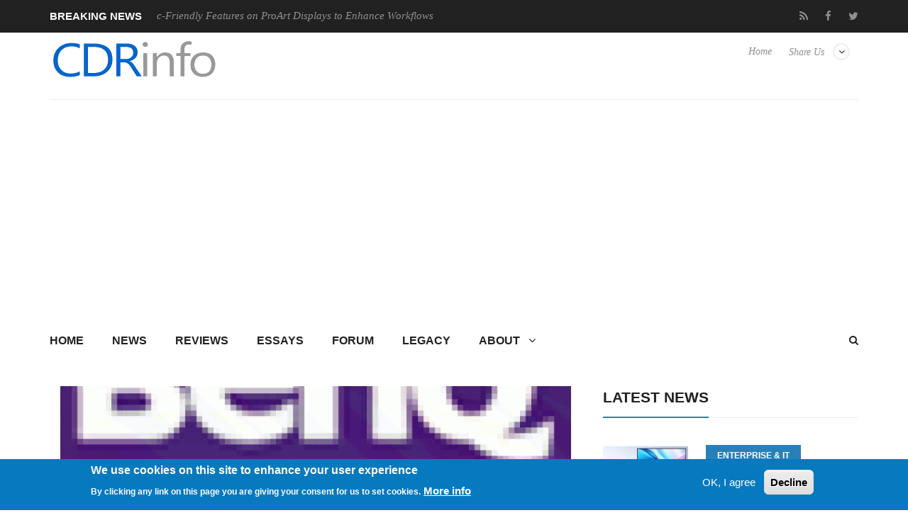

--- FILE ---
content_type: text/html; charset=utf-8
request_url: https://cdrinfo.com/d7/content/benq-reveals-20x-dvd-burners
body_size: 12164
content:
<!DOCTYPE html>
<html lang="en">
<head>
<meta charset="UTF-8">
<meta name="viewport" content="width=device-width, initial-scale=1, maximum-scale=1">
<title>BenQ Reveals 20X DVD Burners | CdrInfo.com</title>
<link type="text/css" rel="stylesheet" href="https://cdrinfo.com/d7/sites/default/files/css/css_R_Uwl5fHmhSWlk2qEi8mNX7HVx3NnP5WwyX4jukxwSg.css" media="all" />
<link type="text/css" rel="stylesheet" href="https://cdrinfo.com/d7/sites/default/files/css/css_cFRIqS9LNUmb_MPT_4sKDBqZLyLN-qPzGnKFUbvfWLE.css" media="all" />
<link type="text/css" rel="stylesheet" href="https://cdrinfo.com/d7/sites/default/files/css/css_1tWbBSSy9UUDsV_cIrOui2Pukx-gSlGNBjsdWDtLpFo.css" media="all" />
<link type="text/css" rel="stylesheet" href="https://cdrinfo.com/d7/sites/default/files/css/css_Jf1PboIEfx-l79KvrgXohFvJpbCc3pLtBmk6f_ONHPs.css" media="all" />
<meta http-equiv="Content-Type" content="text/html; charset=utf-8" />
<meta name="Generator" content="Drupal 7 (http://drupal.org)" />
<link rel="canonical" href="/d7/content/benq-reveals-20x-dvd-burners" />
<link rel="shortlink" href="/d7/node/16146" />
<link rel="shortcut icon" href="https://cdrinfo.com/d7/system/files/images/favicon.ico" type="image/vnd.microsoft.icon" />
<link href="https://cdrinfo.com/d7/sites/all/themes/berty/css/color-scheme/belizehole.css" rel="stylesheet" type="text/css" id="skin" data-baseurl="https://cdrinfo.com/d7/sites/all/themes/berty" />
<script async src="//pagead2.googlesyndication.com/pagead/js/adsbygoogle.js"></script>
<script>
  (adsbygoogle = window.adsbygoogle || []).push({
    google_ad_client: "ca-pub-5188869223804451",
    enable_page_level_ads: true
  });
</script></head>


<body class="home page page-template page-template-page-builder page-template-page-builder-php custom-background stretched html not-front not-logged-in no-sidebars page-node page-node- page-node-16146 node-type-site-news"   >
	<div id="loader-wrapper">
		<div id="loader"></div>
		<div class="loader-section section-left"></div>
		<div class="loader-section section-right"></div>
	</div>
	<div id="wrapper">
				<div class="header-line">
			<div class="container">
				<div class="row">
											<div class="col-md-6 breaking-news">
							<div class="title">Breaking News</div>
							<div class="news-ticker-line">
								<div class="str1 str_wrap news-ticker">
									<div class=" contextual-links-region">
<p>
			        
          <a href="/d7/content/asus-unveils-mac-friendly-features-proart-displays-enhance-workflows">ASUS Unveils Mac-Friendly Features on ProArt Displays to Enhance Workflows</a>            
          <a href="/d7/content/ricoh-announces-gr-iv-monochrome">Ricoh announces GR IV Monochrome</a>            
          <a href="/d7/content/acer-prodesigner-pe320qx-monitor-excels-tests">Acer ProDesigner PE320QX monitor excels at tests!</a>            
          <a href="/d7/content/msi-announces-roamii-be-pro-mesh-wifi-7-system">MSI announces Roamii BE Pro Mesh WiFi 7 System</a>            
          <a href="/d7/content/samsung-mobile-gaming-hub-reshapes-personalized-play">Samsung Mobile Gaming Hub Reshapes Personalized Play</a>    	</p></div>



								</div>
							</div>
						</div>
						<div class="col-md-6 text-center">
							<div class=" contextual-links-region"><ul class="floatright social-icons-main">
        <li class="rss"><a href="https://cdrinfo.com/d7/feed-latest-content" target="_blank"><span class="social-box"><i class="fa fa-rss"></i></span></a></li>
	<li class="social-facebook"><a href="https://www.facebook.com/cdrinfocom" target="_blank"><span class="social-box"><i class="fa fa-facebook"></i></span></a></li>
	<li class="social-twitter"><a href="https://twitter.com/CDRInfo_com" target="_blank"><span class="social-box"><i class="fa fa-twitter"></i></span></a></li>
        <!--
	<li class="social-google"><a href="#"><span class="social-box"><i class="fa fa-google-plus"></i></span></a></li>
	<li class="social-vk"><a href="#"><span class="social-box"><i class="fa fa-vk"></i></span></a></li>
        -->
</ul></div>



						</div>
									</div>
			</div>
		</div>
		<header class="header-row">
		<div class="container">
			<div class="col-md-12 no-padding header-container">
				<div class="col-md-4 no-padding logo-wrapper">
											<h1 id="logo">
							<a href="https://cdrinfo.com/d7" rel="home">
								<img src="https://cdrinfo.com/d7/system/files/images/Logo_260x90.png" alt="logo"/>
							</a>
						</h1>
									</div>
				<div class="col-md-8 floatright text-right header-link-menu">
											<div class=" contextual-links-region"><ul class="linkmenu">
	<li class="menu-item menu-item-has-children">
          <a href="#">Share Us</a>
	  <ul class="sub-menu header-share-social">
			<li class="menu-item"><a href="https://www.facebook.com/sharer/sharer.php?u=http://www.cdrinfo.com" target="_blank">Facebook <i class="fa fa-facebook"></i></a></li>
			<li class="menu-item"><a href="https://twitter.com/share?url=http://www.cdrinfo.com&amp;text=CDRInfo.com&amp;hashtags=CDRInfo_com" target="_blank">
                          Twitter<i class="fa fa-twitter"></i></a></li>
                        <!--
			<li class="menu-item"><a href="https://plus.google.com/share?url=">Google Plus <i class="fa fa-google-plus"></i></a></li>
			<li class="menu-item"><a href="https://www.linkedin.com/shareArticle?mini=true&amp;url=&amp;title=Bertymag&amp;summary=&amp;source=">Linkedin <i class="fa fa-linkedin"></i></a></li>
			<li class="menu-item">
                           <a href="https://pinterest.com/pin/create/button/?url=&amp;media=http://awesome.bb-design.com.ua/Bertymag/images/Bertymag-logo.png&amp;description=Bertymag">
                             Pinterest <i class="fa fa-pinterest"></i>
                           </a>
                        </li>
                        -->
	  </ul>
	</li>
</ul></div>

<div class=" contextual-links-region"><ul class="menu"><li class="first last leaf"><a href="/d7/" title="">Home</a></li>
</ul></div>



									</div>
			</div>
		</div>
	</header>
	<div class="skin light">
		<div class="container">
						<nav id="mainnav">
				<a href="#search_box" id="header-main-search"><i class="fa fa-search"></i></a>
									<ul class="sub-menu"><li class="first collapsed"><a href="/d7/" title="">Home</a></li>
<li class="leaf"><a href="/d7/news">News</a></li>
<li class="leaf"><a href="/d7/reviews">Reviews</a></li>
<li class="leaf"><a href="/d7/reviews-essays" title="">Essays</a></li>
<li class="leaf"><a href="/d7/legacy?page=forum" title="/forum">Forum</a></li>
<li class="leaf"><a href="/d7/legacy" title="/">Legacy</a></li>
<li class="last expanded"><a href="/d7/about">About</a><ul class="sub-menu"><li class="first leaf"><a href="/d7/submit-news">Submit News</a></li>
<li class="leaf"><span title="" class="separator"><hr></span></li>
<li class="leaf"><a href="/d7/contact">Contact Us</a></li>
<li class="leaf"><a href="/d7/privacy">Privacy</a></li>
<li class="leaf"><span title="" class="separator"><hr></span></li>
<li class="leaf"><a href="/d7/opportunities">Promotion</a></li>
<li class="leaf"><a href="/d7/advertise">Advertise</a></li>
<li class="leaf"><span title="" class="separator"><hr></span></li>
<li class="leaf"><a href="/d7/rss-feed">RSS Feed</a></li>
<li class="last leaf"><a href="/d7/site-map">Site Map</a></li>
</ul></li>
</ul>



							</nav>
							<div class="region region-bot-2-header"><form class="search-form" role="search" action="/d7/content/benq-reveals-20x-dvd-burners" method="post" id="search-block-form" accept-charset="UTF-8"><div><div class="container-inline">
      <h2 class="element-invisible">Search form</h2>
    <div class="form-item form-type-textfield form-item-search-block-form">
 <input title="Enter the terms you wish to search for." class="custom-search-box form-text" placeholder="" id="mod-search-searchword" onblur="if (this.value == &#039;&#039;) {this.value = &#039;Search&#039;;}" onfocus="if (this.value == &#039;Search&#039;) {this.value = &#039;&#039;;}" type="text" name="search_block_form" value="Search" size="15" maxlength="128" />
</div>
<div class="form-actions form-wrapper" id="edit-actions"><input type="submit" id="edit-submit" name="op" value="Search" class="form-submit" /></div><input type="hidden" name="form_build_id" value="form-8-ba7LAAe0Izc2lnlGB3X5ZQuSMjH3VV5x-QfbiFVmM" />
<input type="hidden" name="form_id" value="search_block_form" />
</div>
</div></form>

</div>

			<main>
	<div class="row">
									<div id="content" class="col-md-8">
											<div class=" contextual-links-region"><div class="col-lg-12">
<article class="post" itemscope>
	<header class="entry-header">
		<div class="entry-image">
							<!-- <a href="https://cdrinfo.com/d7/system/files/site_news_image/BenQ_DVD3_logo.gif" class="popup"> -->
					<img src="https://cdrinfo.com/d7/system/files/styles/siteberty_image_770x484/private/site_news_image/BenQ_DVD3_logo.gif?itok=iKOJzk3Q" alt="BenQ Reveals 20X DVD Burners" width="770px" height="484px"
							style="display:block; margin-left:auto; margin-right:auto;">
				<!-- </a> -->
					</div>
		<h1 class="entry-title" itemprop="name">
			BenQ Reveals 20X DVD Burners		</h1>
		<div class="entry-meta border-meta">
			<span class="entry-category">
				<i class="fa fa-list-ul"></i>
				<a href="/d7/category/optical-storage">Optical Storage</a>			</span>
			<span class="entry-date updated">
				<a href="#">
					<i class="fa fa-clock-o"></i>
					<time datetime="2018-03-08 00:00:00" itemprop="datePublished">
						Dec 22,2006					</time>
				</a>
			</span>
			<span class="entry-like">
							</span>
			<span class="entry-comments">
				<a href="#comments">
					<i class="fa fa-comments-o"></i>
					0				</a>
			</span>
			<!--
			<span class="vcard">
				<a class="url fn" href="https://cdrinfo.com/d7/user/0">
					<i class="fa fa-user"></i>
					<span itemprop="author"></span>
				</a>
			</span>
			-->
			<div class="single-rate">
							</div>
		</div>
	</header>
	<div class="entry-content" itemprop="articleBody">
		<p><div class="field field-name-body field-type-text-with-summary field-label-hidden"><div class="field-items"><div class="field-item even">BenQ is expected to release its first 18X and 20X series of DVD 
burners in the following weeks, including some Lightscribe disc 
labeling models.

The Taiwanese company announced the DW1810 triple-writer DVD 

burner with Lightscribe support, the DW2000 super-fast 20X DVD 

burner as well as its Lighscribe version, dubbed DW2010. 
<br /><br />
All drives support write and read multiple DVD (DVD+/- R/RW, and 

DVD-RAM) and CD formats. The DVD-RAM writing support allows 
direct "Drag and Drop recording" to a DVD-RAM media without using 

any burning software. In addition, they incorporate the SolidBurn 

technology which applies a self-learning algorithm in examining 

optical media prior to burning. It automatically determines the 

best writing strategy for each disc to ensure maximum 

playability. Through BenQ's QSuite tool, users are able to  

adjust drive settings.
<br /><br />
<b>BenQ DW1810</b><br /><br />

<img src="/images/uploaded/BenQ_DW1810.jpg" align="left" />BenQ's 18X DVD burner comes with a typical E-IDE/ATAPI interface, 

writes DVD+R/-R media at 18x, DVD+RW at 8x +RW, DVD-RW at 6x, 

DVD+R/-R DL at 8X and  DVD-RAM at 12x. Te drive is also a 

28x/32x/48X CD burner, and supports HP's Lightscribe disc 

labeling technology, which allows you to burn labels directly 

onto your CDs and DVDs using the same disc drive that burns your 

data. 
<br /><br />

<b>BenQ DW2000/DW2010</b><br /><br />

<img src="/images/uploaded/BenQ_DW2000.jpg" align="right" />The new BenQ DW2000 is the company's first DVD burner capable of 

writing on DVD recordable media at 20X. The ATAPI drive comes 

with a 2MB of cache buffer in white and black color variations. 

Directly compared with the DW1810, the DW2000 is just  faster by 

2X when burning at the maximum 20X speed. 
<br /><br />
The DW2010 shares the same specifications with its twin brother 

but additionally supports the Lightscribe technology.
<br /><br />
All drives are expected to reach the Asian market in the 

following weeks. Plans for overseas shippings have not yet 

been announced. Following other DVD hardware makers such as 

Japanese Pioneer, BenQ is expected to release SATA versions of 

these drives in 2007.</div></div></div></p>
	</div>
	<footer class="entry-footer">
		<div class="tags">
			<span>Tags: </span>
			<a href="/d7/keyword/benq">Benq</a>		</div>
		<nav class="next-prev clearfix">
			<div class="nav-previous">
				<div>Previous Post</div>
				<a href="/d7/content/samsung-exec-pleads-guilty-us-memory-probe">Samsung Exec Pleads Guilty in U.S. Memory Probe</a>			</div>
			<div class="nav-next">
				<div>Next Post</div>
				<a href="/d7/content/fujifilm-ibm-create-first-700gb-tape-cartridge">FujiFilm, IBM to Create First 700GB Tape Cartridge
</a>			</div>
		</nav>
	</footer>
</article>
<div class="author-info">
	
</div>
<div class="related-posts">
	<h3>Related Posts</h3>
	<div class=" contextual-links-region"> 
          <ul class="row block">
    <li class="col-xs-3 post">
        
          <div class="block-top">
<a href="/d7/content/benq-releases-true-4k-hdr-smart-home-projectors-powered-google">
	<img src="/d7/system/files/styles/siteberty_image_220x170/private/new_site_image/2020/benq_laser_projector_google.jpg?itok=zTfMnJaL" alt="" width="220" height="170">
</a>
</div>    
  <div class="block-content">        <h4 class="block-heading"><a href="/d7/content/benq-releases-true-4k-hdr-smart-home-projectors-powered-google">BenQ Releases True 4K HDR Smart Home Projectors Powered by Google</a></h4>  </div>    </li>
      <li class="col-xs-3 post">
        
          <div class="block-top">
<a href="/d7/content/benq-debuts-hdr-console-gaming-projector-high-brightness">
	<img src="/d7/system/files/styles/siteberty_image_220x170/private/new_site_image/2020/BenQ_TH685.jpg?itok=IujXMey3" alt="" width="220" height="170">
</a>
</div>    
  <div class="block-content">        <h4 class="block-heading"><a href="/d7/content/benq-debuts-hdr-console-gaming-projector-high-brightness">BenQ Debuts HDR Console Gaming Projector With High Brightness</a></h4>  </div>    </li>
      <li class="col-xs-3 post">
        
          <div class="block-top">
<a href="/d7/content/benq-expands-4k-uhd-hdr-home-cinema-lineup-midrange-projector">
	<img src="/d7/system/files/styles/siteberty_image_220x170/private/new_site_image/BenQ_HT5550.jpg?itok=A10fnJDT" alt="" width="220" height="170">
</a>
</div>    
  <div class="block-content">        <h4 class="block-heading"><a href="/d7/content/benq-expands-4k-uhd-hdr-home-cinema-lineup-midrange-projector">BenQ Expands 4K UHD HDR Home Cinema Lineup With Midrange Projector</a></h4>  </div>    </li>
      <li class="col-xs-3 post">
        
          <div class="block-top">
<a href="/d7/content/benqs-true-4k-uhd-hdr-home-cinema-projector-debuts-less-2000">
	<img src="/d7/system/files/styles/siteberty_image_220x170/private/site_news_image/Benq_CineHome_HT2550_120.jpg?itok=caE3jkGT" alt="" width="220" height="170">
</a>
</div>    
  <div class="block-content">        <h4 class="block-heading"><a href="/d7/content/benqs-true-4k-uhd-hdr-home-cinema-projector-debuts-less-2000">BenQ&#039;s True 4K UHD HDR Home Cinema Projector Debuts at Less Than $2000</a></h4>  </div>    </li>
    </ul>
	
  
</div>

<div class=" contextual-links-region"><div class="view view-siteberty-content view-id-siteberty_content view-display-id-block_related_content_2 view-dom-id-93f550c5d50469fbbb944280f12b39d9">
        
  
  
      <div class="view-content">
        <ul class="row block">
    <li class="col-xs-3 post">
        
          <div class="block-top">
<a href="/d7/content/benq-professional-designer-monitor-promises-individually-factory-calibrated-color-precision">
	<img src="/d7/system/files/styles/siteberty_image_220x170/private/default_images/rose-blue-flower-rose-blooms-67636.jpeg?itok=VA3I8yB5" alt="" width="220" height="170">
</a>
</div>    
  <div class="block-content">        <h4 class="block-heading"><a href="/d7/content/benq-professional-designer-monitor-promises-individually-factory-calibrated-color-precision">BenQ Professional Designer Monitor Promises Individually Factory-Calibrated Color Precision</a></h4>  </div>    </li>
      <li class="col-xs-3 post">
        
          <div class="block-top">
<a href="/d7/content/new-benq-sw320-flagship-photographer-monitor-released">
	<img src="/d7/system/files/styles/siteberty_image_220x170/private/site_news_image/Benq_SW320_120.jpg?itok=pEckaSm_" alt="" width="220" height="170">
</a>
</div>    
  <div class="block-content">        <h4 class="block-heading"><a href="/d7/content/new-benq-sw320-flagship-photographer-monitor-released">New BenQ SW320 Flagship Photographer Monitor Released</a></h4>  </div>    </li>
      <li class="col-xs-3 post">
        
          <div class="block-top">
<a href="/d7/content/new-benq-projector-supports-5-ghz-whdi-technology">
	<img src="/d7/system/files/styles/siteberty_image_220x170/private/site_news_image/benq_logo_110.jpg?itok=biGHmkIy" alt="" width="220" height="170">
</a>
</div>    
  <div class="block-content">        <h4 class="block-heading"><a href="/d7/content/new-benq-projector-supports-5-ghz-whdi-technology">New BenQ Projector Supports 5-GHz WHDI Technology</a></h4>  </div>    </li>
      <li class="col-xs-3 post">
        
          <div class="block-top">
<a href="/d7/content/benq-showcase-3d-ready-home-cinema-projectors-mini-projectors-and-gaming-monitors-ces-2012">
	<img src="/d7/system/files/styles/siteberty_image_220x170/private/site_news_image/BenQ_logo_2.jpg?itok=1FUr-P73" alt="" width="220" height="170">
</a>
</div>    
  <div class="block-content">        <h4 class="block-heading"><a href="/d7/content/benq-showcase-3d-ready-home-cinema-projectors-mini-projectors-and-gaming-monitors-ces-2012">BenQ to Showcase 3D-Ready Home Cinema Projectors, Mini Projectors, and Gaming Monitors at CES 2012</a></h4>  </div>    </li>
    </ul>
    </div>
  
  
  
  
  
  
</div></div>

</div>
<div id="comments">
	</div>


</div></div>



									</div>
									<div id="sidebar" class="rs col-md-4">
						<div class="widget widget_winvader_posts contextual-links-region"><h2 class="widgettitle"><span>Latest News</span></h2><div class="view view-siteberty-content view-id-siteberty_content view-display-id-block_latest_news view-dom-id-7725bd081fc7ad4669a8bea7915b16d6">
        
  
  
      <div class="view-content">
          <div class="post1">
        
          <div class="block-side">
	<a href="/d7/content/asus-unveils-mac-friendly-features-proart-displays-enhance-workflows">
		<img src="/d7/system/files/styles/siteberty_image_480x301/private/new_site_image/2026/ASUS%20Unveils%20Mac-Friendly%20Features%20on%20ProArt%20Displays%20to%20Enhance%20Workflows.jpg?itok=xbFPrfxx" alt="ASUS Unveils Mac-Friendly Features on ProArt Displays to Enhance Workflows" width="150" height="150">
	</a>
</div>
<div class="block-content">
	<div class="block-category"><a href="/d7/category/enterprise-it">Enterprise &amp; IT</a></div>
	<h4 class="block-heading"><a href="/d7/content/asus-unveils-mac-friendly-features-proart-displays-enhance-workflows">ASUS Unveils Mac-Friendly Features on ProArt Displays to Enhance Workflows</a></h4>
	<div class="block-meta">
	</div>
	<div class="clear"></div>
</div>      </div>
  
  
    <div class="post1">
        
          <div class="block-side">
	<a href="/d7/content/ricoh-announces-gr-iv-monochrome">
		<img src="/d7/system/files/styles/siteberty_image_480x301/private/new_site_image/2026/Ricoh%20announces%20GR%20IV%20Monochrome.jpg?itok=GRL8EC4F" alt="Ricoh announces GR IV Monochrome" width="150" height="150">
	</a>
</div>
<div class="block-content">
	<div class="block-category"><a href="/d7/category/cameras">Cameras</a></div>
	<h4 class="block-heading"><a href="/d7/content/ricoh-announces-gr-iv-monochrome">Ricoh announces GR IV Monochrome</a></h4>
	<div class="block-meta">
	</div>
	<div class="clear"></div>
</div>      </div>
  
  
    <div class="post1">
        
          <div class="block-side">
	<a href="/d7/content/acer-prodesigner-pe320qx-monitor-excels-tests">
		<img src="/d7/system/files/styles/siteberty_image_480x301/private/new_site_image/2026/Acer%20ProDesigner%20PE320QX%20monitor%20excels%20at%20tests%21.jpg?itok=IsbS0_Wt" alt="Acer ProDesigner PE320QX monitor excels at tests!" width="150" height="150">
	</a>
</div>
<div class="block-content">
	<div class="block-category"><a href="/d7/category/gpus">GPUs</a></div>
	<h4 class="block-heading"><a href="/d7/content/acer-prodesigner-pe320qx-monitor-excels-tests">Acer ProDesigner PE320QX monitor excels at tests!</a></h4>
	<div class="block-meta">
	</div>
	<div class="clear"></div>
</div>      </div>
  
  
    <div class="post1">
        
          <div class="block-side">
	<a href="/d7/content/msi-announces-roamii-be-pro-mesh-wifi-7-system">
		<img src="/d7/system/files/styles/siteberty_image_480x301/private/new_site_image/2026/MSI%20announces%20Roamii%20BE%20Pro%20Mesh%20WiFi%207%20System.jpg?itok=QWAn3QGr" alt="MSI announces Roamii BE Pro Mesh WiFi 7 System" width="150" height="150">
	</a>
</div>
<div class="block-content">
	<div class="block-category"><a href="/d7/category/enterprise-it">Enterprise &amp; IT</a></div>
	<h4 class="block-heading"><a href="/d7/content/msi-announces-roamii-be-pro-mesh-wifi-7-system">MSI announces Roamii BE Pro Mesh WiFi 7 System</a></h4>
	<div class="block-meta">
	</div>
	<div class="clear"></div>
</div>      </div>
  
  
    <div class="post1">
        
          <div class="block-side">
	<a href="/d7/content/samsung-mobile-gaming-hub-reshapes-personalized-play">
		<img src="/d7/system/files/styles/siteberty_image_480x301/private/new_site_image/2026/Samsung%20Mobile%20Gaming%20Hub%20Reshapes%20Personalized%20Play.jpg?itok=gosEY10y" alt="Samsung Mobile Gaming Hub Reshapes Personalized Play" width="150" height="150">
	</a>
</div>
<div class="block-content">
	<div class="block-category"><a href="/d7/category/smartphones">Smartphones</a></div>
	<h4 class="block-heading"><a href="/d7/content/samsung-mobile-gaming-hub-reshapes-personalized-play">Samsung Mobile Gaming Hub Reshapes Personalized Play</a></h4>
	<div class="block-meta">
	</div>
	<div class="clear"></div>
</div>      </div>
  
      <!-- AdSense In-Feed Small #1 -->
<script async src="https://pagead2.googlesyndication.com/pagead/js/adsbygoogle.js?client=ca-pub-5188869223804451"
     crossorigin="anonymous"></script>
<ins class="adsbygoogle"
     style="display:block"
     data-ad-format="fluid"
     data-ad-layout-key="-fb+5w+4e-db+86"
     data-ad-client="ca-pub-5188869223804451"
     data-ad-slot="5577116969"></ins>
<script>
     (adsbygoogle = window.adsbygoogle || []).push({});
</script>  
    </div>
  
  
  
  
  
  
</div></div>

<div class=" contextual-links-region"><script async="" src="https://pagead2.googlesyndication.com/pagead/js/adsbygoogle.js?client=ca-pub-5188869223804451" crossorigin="anonymous"></script>
<!-- AdSense Vertical #1 -->
<ins class="adsbygoogle" style="display:block" data-ad-client="ca-pub-5188869223804451" data-ad-slot="7664204770" data-ad-format="auto" data-full-width-responsive="true"></ins>
<script>
<!--//--><![CDATA[// ><!--

     (adsbygoogle = window.adsbygoogle || []).push({});

//--><!]]>
</script></div>

<div class="widget widget_winvader_posts contextual-links-region"><h2 class="widgettitle"><span>Popular Reviews</span></h2><div class="view view-siteberty-content view-id-siteberty_content view-display-id-block_popular_reviews view-dom-id-fdccb44d1aad1d557caf88618b038143">
        
  
  
      <div class="view-content">
          <div class="post1">
        
          <div class="block-side">
	<a href="/d7/content/be-quiet-dark-mount-keyboard">
		<img src="/d7/system/files/styles/siteberty_image_480x301/private/new_site_image/be%20quiet%21%20Dark%20Mount%20Keyboard.jpg?itok=qmrRBnlW" alt="be quiet! Dark Mount Keyboard" width="150" height="150">
	</a>
</div>
<div class="block-content">

	<h4 class="block-heading"><a href="/d7/content/be-quiet-dark-mount-keyboard">be quiet! Dark Mount Keyboard</a></h4>

	<div class="clear"></div>
</div>      </div>
  
  
    <div class="post1">
        
          <div class="block-side">
	<a href="/d7/content/terramaster-f8-ssd">
		<img src="/d7/system/files/styles/siteberty_image_480x301/private/new_site_image/Terra%CE%9Caster%20F8-SSD.jpg?itok=p9dKB25A" alt="Terramaster F8-SSD" width="150" height="150">
	</a>
</div>
<div class="block-content">

	<h4 class="block-heading"><a href="/d7/content/terramaster-f8-ssd">Terramaster F8-SSD</a></h4>

	<div class="clear"></div>
</div>      </div>
  
  
    <div class="post1">
        
          <div class="block-side">
	<a href="/d7/content/be-quiet-light-mount-keyboard">
		<img src="/d7/system/files/styles/siteberty_image_480x301/private/new_site_image/be%20quiet%21%20Light%20Mount%20Keyboard.jpg?itok=UY3UiUr6" alt="be quiet! Light Mount Keyboard" width="150" height="150">
	</a>
</div>
<div class="block-content">

	<h4 class="block-heading"><a href="/d7/content/be-quiet-light-mount-keyboard">be quiet! Light Mount Keyboard</a></h4>

	<div class="clear"></div>
</div>      </div>
  
  
    <div class="post1">
        
          <div class="block-side">
	<a href="/d7/content/soundpeats-pop-clip">
		<img src="/d7/system/files/styles/siteberty_image_480x301/private/new_site_image/Soundpeats%20Pop%20Clip.jpg?itok=sJoB6JVL" alt="Soundpeats Pop Clip" width="150" height="150">
	</a>
</div>
<div class="block-content">

	<h4 class="block-heading"><a href="/d7/content/soundpeats-pop-clip">Soundpeats Pop Clip</a></h4>

	<div class="clear"></div>
</div>      </div>
  
  
    <div class="post1">
        
          <div class="block-side">
	<a href="/d7/content/akaso-360-action-camera">
		<img src="/d7/system/files/styles/siteberty_image_480x301/private/new_site_image/Akaso%20360%20Cam.jpg?itok=8SEGvRXC" alt="Akaso 360 Action camera" width="150" height="150">
	</a>
</div>
<div class="block-content">

	<h4 class="block-heading"><a href="/d7/content/akaso-360-action-camera">Akaso 360 Action camera</a></h4>

	<div class="clear"></div>
</div>      </div>
  
      <!-- AdSense In-Feed Small #1 -->
<script async src="https://pagead2.googlesyndication.com/pagead/js/adsbygoogle.js?client=ca-pub-5188869223804451"
     crossorigin="anonymous"></script>
<ins class="adsbygoogle"
     style="display:block"
     data-ad-format="fluid"
     data-ad-layout-key="-fb+5w+4e-db+86"
     data-ad-client="ca-pub-5188869223804451"
     data-ad-slot="5577116969"></ins>
<script>
     (adsbygoogle = window.adsbygoogle || []).push({});
</script>  
    <div class="post1">
        
          <div class="block-side">
	<a href="/d7/content/dragon-touch-digital-calendar">
		<img src="/d7/system/files/styles/siteberty_image_480x301/private/new_site_image/Dragon%20Touch%20Digital%20Calendar.jpg?itok=GKZ8Lbzs" alt="Dragon Touch Digital Calendar" width="150" height="150">
	</a>
</div>
<div class="block-content">

	<h4 class="block-heading"><a href="/d7/content/dragon-touch-digital-calendar">Dragon Touch Digital Calendar</a></h4>

	<div class="clear"></div>
</div>      </div>
  
  
    <div class="post1">
        
          <div class="block-side">
	<a href="/d7/content/be-quiet-pure-loop-3-280mm">
		<img src="/d7/system/files/styles/siteberty_image_480x301/private/new_site_image/be%20quiet%21%20Pure%20Loop%203%20280mm.jpg?itok=EaUzeCc8" alt="be quiet! Pure Loop 3 280mm" width="150" height="150">
	</a>
</div>
<div class="block-content">

	<h4 class="block-heading"><a href="/d7/content/be-quiet-pure-loop-3-280mm">be quiet! Pure Loop 3 280mm</a></h4>

	<div class="clear"></div>
</div>      </div>
  
  
    <div class="post1">
        
          <div class="block-side">
	<a href="/d7/content/noctua-nf-a12x25-g2-fans">
		<img src="/d7/system/files/styles/siteberty_image_480x301/private/new_site_image/Noctua%20NF-A12x25%20G2.jpg?itok=0sOEPdK5" alt="Noctua NF-A12x25 G2 fans" width="150" height="150">
	</a>
</div>
<div class="block-content">

	<h4 class="block-heading"><a href="/d7/content/noctua-nf-a12x25-g2-fans">Noctua NF-A12x25 G2 fans</a></h4>

	<div class="clear"></div>
</div>      </div>
  
  
    </div>
  
  
  
  
  
  
</div></div>



					</div>
										
			</div>
</main>
		</div>
	</div>
	<div id="footer-area" class="dark">
				<div id="footer-widget">
			<div class="container">
				<div class="row">
					<div class="col-md-4">
													<div class=" contextual-links-region"><h2 class="widgettitle"><span>Main menu</span></h2><ul class="sub-menu"><li class="first collapsed"><a href="/d7/" title="">Home</a></li>
<li class="leaf"><a href="/d7/news">News</a></li>
<li class="leaf"><a href="/d7/reviews">Reviews</a></li>
<li class="leaf"><a href="/d7/reviews-essays" title="">Essays</a></li>
<li class="leaf"><a href="/d7/legacy?page=forum" title="/forum">Forum</a></li>
<li class="leaf"><a href="/d7/legacy" title="/">Legacy</a></li>
<li class="last expanded"><a href="/d7/about">About</a><ul class="sub-menu"><li class="first leaf"><a href="/d7/submit-news">Submit News</a></li>
<li class="leaf"><span title="" class="separator"><hr></span></li>
<li class="leaf"><a href="/d7/contact">Contact Us</a></li>
<li class="leaf"><a href="/d7/privacy">Privacy</a></li>
<li class="leaf"><span title="" class="separator"><hr></span></li>
<li class="leaf"><a href="/d7/opportunities">Promotion</a></li>
<li class="leaf"><a href="/d7/advertise">Advertise</a></li>
<li class="leaf"><span title="" class="separator"><hr></span></li>
<li class="leaf"><a href="/d7/rss-feed">RSS Feed</a></li>
<li class="last leaf"><a href="/d7/site-map">Site Map</a></li>
</ul></li>
</ul></div>

<div class=" contextual-links-region"><ul>
  <li>
    <a href="https://cdrinfo.com/d7/about"> About </a>
  </li>
  <li>
    <a href="https://cdrinfo.com/d7/privacy"> Privacy </a>
  </li>
  <li>
    <a href="https://cdrinfo.com/d7/contact"> Contact Us</a>
  </li>
</ul></div>



											</div>
					<div class="col-md-4">
											</div>
					<div class="col-md-4">
													<div class=" contextual-links-region"><ul>
  <li>
    <a href="https://cdrinfo.com/d7/opportunities"> Promotional Opportunities @ CdrInfo.com </a>
  </li>
  <li>
    <a href="https://cdrinfo.com/d7/advertise"> Advertise on out site </a>
  </li>
  <li>
    <a href="https://cdrinfo.com/d7/submit-news"> Submit your News to our site </a>
  </li>
  <li>
    <a href="https://cdrinfo.com/d7/feed-latest-content" target="_blank"> RSS Feed </a>
  </li>
</ul></div>



											</div>
				</div>
			</div>
		</div>
		<footer id="bottom">
			<div class="container">
				<div class="row">
					<div class="col-md-6 footer">
													 
					</div>
					<div class="col-md-6 text-center">
											</div>
				</div>
			</div>
		</footer>
	</div>
</div>
<script type="text/javascript" src="https://cdrinfo.com/d7/sites/default/files/js/js_4WkLGZTP5OIov__I_0P6NGPWl2bSTfTiZ5H47BqcLsg.js"></script>
<script type="text/javascript" src="https://cdrinfo.com/d7/sites/default/files/js/js_H7q2xORKmR9AN8Qx5spKEIBp7R_wG2apAswJoCUZY7I.js"></script>
<script type="text/javascript" src="https://cdrinfo.com/d7/sites/default/files/js/js_Xdp_56Kwrjh9XNxqhxmaYOwIKVvPB-7wqAz_R60LA6w.js"></script>
<script type="text/javascript" src="https://cdrinfo.com/d7/sites/default/files/js/js_cZBl2dbOQE5LEt58BDyTZw5eXmCRDbbWgW9BaOLjp7I.js"></script>
<script type="text/javascript">
<!--//--><![CDATA[//><!--
window.eu_cookie_compliance_cookie_name = "";
//--><!]]>
</script>
<script type="text/javascript" src="https://cdrinfo.com/d7/sites/default/files/js/js_RotJkv-1KB_EnrEevQIeO4hxhfhRPevsoVuUJQTzwh0.js"></script>
<script type="text/javascript">
<!--//--><![CDATA[//><!--
var _paq = _paq || [];(function(){var u=(("https:" == document.location.protocol) ? "https://www.cdrinfo.com/mat/" : "http://www.cdrinfo.com/mat/");_paq.push(["setSiteId", "2"]);_paq.push(["setTrackerUrl", u+"matomo.php"]);_paq.push(["trackPageView"]);_paq.push(["setIgnoreClasses", ["no-tracking","colorbox"]]);_paq.push(["enableLinkTracking"]);var d=document,g=d.createElement("script"),s=d.getElementsByTagName("script")[0];g.type="text/javascript";g.defer=true;g.async=true;g.src=u+"matomo.js";s.parentNode.insertBefore(g,s);})();
//--><!]]>
</script>
<script type="text/javascript" src="https://cdrinfo.com/d7/sites/default/files/js/js_hk4Eppo_-Qeah-_10k-rEN8OLyefM9IhtcWjf640kzU.js"></script>
<script type="text/javascript">
<!--//--><![CDATA[//><!--
jQuery.extend(Drupal.settings, {"basePath":"\/d7\/","pathPrefix":"","setHasJsCookie":0,"ajaxPageState":{"theme":"berty","theme_token":"IfWhC8Z3CsRBUR28W9olFj7st3ZVpfiTdK8AuHS6MBM","js":{"sites\/all\/modules\/jquery_update\/replace\/jquery\/1.10\/jquery.js":1,"misc\/jquery-extend-3.4.0.js":1,"misc\/jquery-html-prefilter-3.5.0-backport.js":1,"misc\/jquery.once.js":1,"misc\/drupal.js":1,"sites\/all\/modules\/jquery_update\/replace\/ui\/external\/jquery.cookie.js":1,"sites\/all\/modules\/simpleads\/simpleads.js":1,"sites\/all\/modules\/adsense\/contrib\/adsense_click\/adsense_click.js":1,"sites\/all\/modules\/custom_search\/js\/custom_search.js":1,"0":1,"sites\/all\/modules\/eu_cookie_compliance\/js\/eu_cookie_compliance.min.js":1,"sites\/all\/modules\/matomo\/matomo.js":1,"1":1,"sites\/all\/themes\/berty\/js\/jquery\/jquery.js":1,"sites\/all\/themes\/berty\/js\/jquery\/jquery-migrate.min.js":1,"sites\/all\/themes\/berty\/js\/bootstrap.min.js":1,"sites\/all\/themes\/berty\/js\/jscripts.js":1,"sites\/all\/themes\/berty\/js\/masonry.min.js":1,"sites\/all\/themes\/berty\/js\/jquery\/jquery.masonry.min.js":1,"sites\/all\/themes\/berty\/js\/jquery.easing.1.3.js":1,"sites\/all\/themes\/berty\/js\/jquery.cookie.js":1,"sites\/all\/themes\/berty\/js\/jquery.fitvids.js":1,"sites\/all\/themes\/berty\/js\/jquery.magnific-popup.min.js":1,"sites\/all\/themes\/berty\/js\/jquery.mobilemenu.js":1,"sites\/all\/themes\/berty\/js\/owl.carousel.js":1,"sites\/all\/themes\/berty\/js\/plugins.js":1,"sites\/all\/themes\/berty\/js\/jquery.liMarquee.js":1,"sites\/all\/themes\/berty\/js\/retina-1.1.0.min.js":1,"sites\/all\/themes\/berty\/js\/update.js":1,"sites\/all\/themes\/berty\/js\/scripts.js":1,"sites\/all\/themes\/berty\/js\/jscripts-ftr-min.js":1,"sites\/all\/themes\/berty\/js\/twitter.js":1,"sites\/all\/themes\/berty\/js\/style-switcher\/styleselector.js":1},"css":{"modules\/system\/system.base.css":1,"modules\/system\/system.messages.css":1,"modules\/comment\/comment.css":1,"modules\/field\/theme\/field.css":1,"modules\/node\/node.css":1,"modules\/search\/search.css":1,"sites\/all\/modules\/simpleads\/simpleads.css":1,"modules\/user\/user.css":1,"modules\/forum\/forum.css":1,"sites\/all\/modules\/views\/css\/views.css":1,"sites\/all\/modules\/ctools\/css\/ctools.css":1,"sites\/all\/modules\/xbbcode\/xbbcode_basic\/xbbcode_basic.css":1,"sites\/all\/modules\/xbbcode\/xbbcode_list\/xbbcode_list.css":1,"sites\/all\/modules\/custom_search\/custom_search.css":1,"sites\/all\/modules\/eu_cookie_compliance\/css\/eu_cookie_compliance.css":1,"public:\/\/ctools\/css\/8695a9d3e23511e74e4cde79b7ae1666.css":1,"sites\/all\/themes\/berty\/css\/bootstrap.min.css":1,"sites\/all\/themes\/berty\/css\/font-awesome.min.css":1,"sites\/all\/themes\/berty\/css\/tp_twitter_plugin.css":1,"sites\/all\/themes\/berty\/css\/animate.css":1,"sites\/all\/themes\/berty\/css\/owl.carousel.css":1,"sites\/all\/themes\/berty\/css\/magnific-popup.css":1,"sites\/all\/themes\/berty\/css\/font-awesome-42.min.css":1,"sites\/all\/themes\/berty\/css\/style.css":1,"sites\/all\/themes\/berty\/css\/font-awesome-43.min.css":1,"sites\/all\/themes\/berty\/js\/style-switcher\/color-switcher.css":1,"sites\/all\/themes\/berty\/css\/update.css":1,"sites\/all\/themes\/berty\/css\/style-site.css":1}},"custom_search":{"form_target":"_self","solr":0},"eu_cookie_compliance":{"cookie_policy_version":"1.0.0","popup_enabled":1,"popup_agreed_enabled":0,"popup_hide_agreed":0,"popup_clicking_confirmation":false,"popup_scrolling_confirmation":false,"popup_html_info":"\u003Cdiv class=\u0022eu-cookie-compliance-banner eu-cookie-compliance-banner-info eu-cookie-compliance-banner--opt-in\u0022\u003E\n  \u003Cdiv class=\u0022popup-content info\u0022\u003E\n        \u003Cdiv id=\u0022popup-text\u0022\u003E\n      \u003Ch2\u003EWe use cookies on this site to enhance your user experience\u003C\/h2\u003E\u003Cp\u003EBy clicking any link on this page you are giving your consent for us to set cookies.\u003C\/p\u003E              \u003Cbutton type=\u0022button\u0022 class=\u0022find-more-button eu-cookie-compliance-more-button\u0022\u003EMore info\u003C\/button\u003E\n          \u003C\/div\u003E\n    \n    \u003Cdiv id=\u0022popup-buttons\u0022 class=\u0022\u0022\u003E\n            \u003Cbutton type=\u0022button\u0022 class=\u0022agree-button eu-cookie-compliance-secondary-button\u0022\u003EOK, I agree\u003C\/button\u003E\n              \u003Cbutton type=\u0022button\u0022 class=\u0022decline-button eu-cookie-compliance-default-button\u0022 \u003EDecline\u003C\/button\u003E\n          \u003C\/div\u003E\n  \u003C\/div\u003E\n\u003C\/div\u003E","use_mobile_message":false,"mobile_popup_html_info":"\u003Cdiv class=\u0022eu-cookie-compliance-banner eu-cookie-compliance-banner-info eu-cookie-compliance-banner--opt-in\u0022\u003E\n  \u003Cdiv class=\u0022popup-content info\u0022\u003E\n        \u003Cdiv id=\u0022popup-text\u0022\u003E\n                    \u003Cbutton type=\u0022button\u0022 class=\u0022find-more-button eu-cookie-compliance-more-button\u0022\u003EMore info\u003C\/button\u003E\n          \u003C\/div\u003E\n    \n    \u003Cdiv id=\u0022popup-buttons\u0022 class=\u0022\u0022\u003E\n            \u003Cbutton type=\u0022button\u0022 class=\u0022agree-button eu-cookie-compliance-secondary-button\u0022\u003EOK, I agree\u003C\/button\u003E\n              \u003Cbutton type=\u0022button\u0022 class=\u0022decline-button eu-cookie-compliance-default-button\u0022 \u003EDecline\u003C\/button\u003E\n          \u003C\/div\u003E\n  \u003C\/div\u003E\n\u003C\/div\u003E\n","mobile_breakpoint":"768","popup_html_agreed":"\u003Cdiv\u003E\n  \u003Cdiv class=\u0022popup-content agreed\u0022\u003E\n    \u003Cdiv id=\u0022popup-text\u0022\u003E\n      \u003Ch2\u003EThank you for accepting cookies\u003C\/h2\u003E\u003Cp\u003EYou can now hide this message or find out more about cookies.\u003C\/p\u003E    \u003C\/div\u003E\n    \u003Cdiv id=\u0022popup-buttons\u0022\u003E\n      \u003Cbutton type=\u0022button\u0022 class=\u0022hide-popup-button eu-cookie-compliance-hide-button\u0022\u003EHide\u003C\/button\u003E\n              \u003Cbutton type=\u0022button\u0022 class=\u0022find-more-button eu-cookie-compliance-more-button-thank-you\u0022 \u003EMore info\u003C\/button\u003E\n          \u003C\/div\u003E\n  \u003C\/div\u003E\n\u003C\/div\u003E","popup_use_bare_css":false,"popup_height":"auto","popup_width":"100%","popup_delay":1000,"popup_link":"\/d7\/privacy","popup_link_new_window":1,"popup_position":null,"fixed_top_position":1,"popup_language":"en","store_consent":false,"better_support_for_screen_readers":0,"reload_page":0,"domain":"","domain_all_sites":null,"popup_eu_only_js":0,"cookie_lifetime":"100","cookie_session":false,"disagree_do_not_show_popup":0,"method":"opt_in","allowed_cookies":"","withdraw_markup":"\u003Cbutton type=\u0022button\u0022 class=\u0022eu-cookie-withdraw-tab\u0022\u003EPrivacy settings\u003C\/button\u003E\n\u003Cdiv class=\u0022eu-cookie-withdraw-banner\u0022\u003E\n  \u003Cdiv class=\u0022popup-content info\u0022\u003E\n    \u003Cdiv id=\u0022popup-text\u0022\u003E\n      \u003Ch2\u003EWe use cookies on this site to enhance your user experience\u003C\/h2\u003E\u003Cp\u003EYou have given your consent for us to set cookies.\u003C\/p\u003E    \u003C\/div\u003E\n    \u003Cdiv id=\u0022popup-buttons\u0022\u003E\n      \u003Cbutton type=\u0022button\u0022 class=\u0022eu-cookie-withdraw-button\u0022\u003EWithdraw consent\u003C\/button\u003E\n    \u003C\/div\u003E\n  \u003C\/div\u003E\n\u003C\/div\u003E\n","withdraw_enabled":false,"withdraw_button_on_info_popup":0,"cookie_categories":[],"cookie_categories_details":[],"enable_save_preferences_button":1,"cookie_name":"","cookie_value_disagreed":"0","cookie_value_agreed_show_thank_you":"1","cookie_value_agreed":"2","containing_element":"body","automatic_cookies_removal":true,"close_button_action":"close_banner"},"matomo":{"trackMailto":1},"urlIsAjaxTrusted":{"\/d7\/content\/benq-reveals-20x-dvd-burners":true}});
//--><!]]>
</script>
</body>
</html>

--- FILE ---
content_type: text/html; charset=utf-8
request_url: https://www.google.com/recaptcha/api2/aframe
body_size: 269
content:
<!DOCTYPE HTML><html><head><meta http-equiv="content-type" content="text/html; charset=UTF-8"></head><body><script nonce="LZiAB80t7FfVPDLZvqbWQA">/** Anti-fraud and anti-abuse applications only. See google.com/recaptcha */ try{var clients={'sodar':'https://pagead2.googlesyndication.com/pagead/sodar?'};window.addEventListener("message",function(a){try{if(a.source===window.parent){var b=JSON.parse(a.data);var c=clients[b['id']];if(c){var d=document.createElement('img');d.src=c+b['params']+'&rc='+(localStorage.getItem("rc::a")?sessionStorage.getItem("rc::b"):"");window.document.body.appendChild(d);sessionStorage.setItem("rc::e",parseInt(sessionStorage.getItem("rc::e")||0)+1);localStorage.setItem("rc::h",'1768823427051');}}}catch(b){}});window.parent.postMessage("_grecaptcha_ready", "*");}catch(b){}</script></body></html>